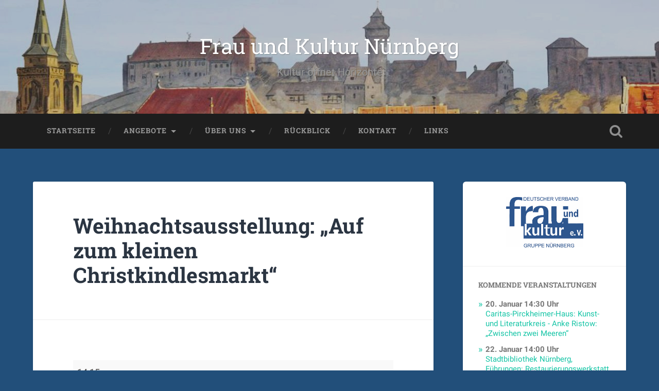

--- FILE ---
content_type: text/html; charset=UTF-8
request_url: https://www.frau-und-kultur-nuernberg.de/mc-events/weihnachtsausstellung-auf-zum-kleinen-christkindlesmarkt-2/?mc_id=30
body_size: 40716
content:
<!DOCTYPE html>
<html lang="de">
<head>
	<meta charset="UTF-8">
	<meta name="viewport" content="width=device-width, initial-scale=1.0" >
	<link rel="profile" href="http://gmpg.org/xfn/11" />
	<title>Weihnachtsausstellung: „Auf zum kleinen Christkindlesmarkt“ » 12. Dezember / Frau und Kultur Nürnberg</title>
<meta name='robots' content='max-image-preview:large' />
<link rel="alternate" type="application/rss+xml" title="Frau und Kultur Nürnberg &raquo; Feed" href="https://www.frau-und-kultur-nuernberg.de/feed/" />
<link rel="alternate" type="application/rss+xml" title="Frau und Kultur Nürnberg &raquo; Kommentar-Feed" href="https://www.frau-und-kultur-nuernberg.de/comments/feed/" />
<link rel="alternate" title="oEmbed (JSON)" type="application/json+oembed" href="https://www.frau-und-kultur-nuernberg.de/wp-json/oembed/1.0/embed?url=https%3A%2F%2Fwww.frau-und-kultur-nuernberg.de%2Fmc-events%2Fweihnachtsausstellung-auf-zum-kleinen-christkindlesmarkt-2%2F" />
<link rel="alternate" title="oEmbed (XML)" type="text/xml+oembed" href="https://www.frau-und-kultur-nuernberg.de/wp-json/oembed/1.0/embed?url=https%3A%2F%2Fwww.frau-und-kultur-nuernberg.de%2Fmc-events%2Fweihnachtsausstellung-auf-zum-kleinen-christkindlesmarkt-2%2F&#038;format=xml" />
<style id='wp-img-auto-sizes-contain-inline-css' type='text/css'>
img:is([sizes=auto i],[sizes^="auto," i]){contain-intrinsic-size:3000px 1500px}
/*# sourceURL=wp-img-auto-sizes-contain-inline-css */
</style>
<style id='wp-emoji-styles-inline-css' type='text/css'>

	img.wp-smiley, img.emoji {
		display: inline !important;
		border: none !important;
		box-shadow: none !important;
		height: 1em !important;
		width: 1em !important;
		margin: 0 0.07em !important;
		vertical-align: -0.1em !important;
		background: none !important;
		padding: 0 !important;
	}
/*# sourceURL=wp-emoji-styles-inline-css */
</style>
<style id='wp-block-library-inline-css' type='text/css'>
:root{--wp-block-synced-color:#7a00df;--wp-block-synced-color--rgb:122,0,223;--wp-bound-block-color:var(--wp-block-synced-color);--wp-editor-canvas-background:#ddd;--wp-admin-theme-color:#007cba;--wp-admin-theme-color--rgb:0,124,186;--wp-admin-theme-color-darker-10:#006ba1;--wp-admin-theme-color-darker-10--rgb:0,107,160.5;--wp-admin-theme-color-darker-20:#005a87;--wp-admin-theme-color-darker-20--rgb:0,90,135;--wp-admin-border-width-focus:2px}@media (min-resolution:192dpi){:root{--wp-admin-border-width-focus:1.5px}}.wp-element-button{cursor:pointer}:root .has-very-light-gray-background-color{background-color:#eee}:root .has-very-dark-gray-background-color{background-color:#313131}:root .has-very-light-gray-color{color:#eee}:root .has-very-dark-gray-color{color:#313131}:root .has-vivid-green-cyan-to-vivid-cyan-blue-gradient-background{background:linear-gradient(135deg,#00d084,#0693e3)}:root .has-purple-crush-gradient-background{background:linear-gradient(135deg,#34e2e4,#4721fb 50%,#ab1dfe)}:root .has-hazy-dawn-gradient-background{background:linear-gradient(135deg,#faaca8,#dad0ec)}:root .has-subdued-olive-gradient-background{background:linear-gradient(135deg,#fafae1,#67a671)}:root .has-atomic-cream-gradient-background{background:linear-gradient(135deg,#fdd79a,#004a59)}:root .has-nightshade-gradient-background{background:linear-gradient(135deg,#330968,#31cdcf)}:root .has-midnight-gradient-background{background:linear-gradient(135deg,#020381,#2874fc)}:root{--wp--preset--font-size--normal:16px;--wp--preset--font-size--huge:42px}.has-regular-font-size{font-size:1em}.has-larger-font-size{font-size:2.625em}.has-normal-font-size{font-size:var(--wp--preset--font-size--normal)}.has-huge-font-size{font-size:var(--wp--preset--font-size--huge)}.has-text-align-center{text-align:center}.has-text-align-left{text-align:left}.has-text-align-right{text-align:right}.has-fit-text{white-space:nowrap!important}#end-resizable-editor-section{display:none}.aligncenter{clear:both}.items-justified-left{justify-content:flex-start}.items-justified-center{justify-content:center}.items-justified-right{justify-content:flex-end}.items-justified-space-between{justify-content:space-between}.screen-reader-text{border:0;clip-path:inset(50%);height:1px;margin:-1px;overflow:hidden;padding:0;position:absolute;width:1px;word-wrap:normal!important}.screen-reader-text:focus{background-color:#ddd;clip-path:none;color:#444;display:block;font-size:1em;height:auto;left:5px;line-height:normal;padding:15px 23px 14px;text-decoration:none;top:5px;width:auto;z-index:100000}html :where(.has-border-color){border-style:solid}html :where([style*=border-top-color]){border-top-style:solid}html :where([style*=border-right-color]){border-right-style:solid}html :where([style*=border-bottom-color]){border-bottom-style:solid}html :where([style*=border-left-color]){border-left-style:solid}html :where([style*=border-width]){border-style:solid}html :where([style*=border-top-width]){border-top-style:solid}html :where([style*=border-right-width]){border-right-style:solid}html :where([style*=border-bottom-width]){border-bottom-style:solid}html :where([style*=border-left-width]){border-left-style:solid}html :where(img[class*=wp-image-]){height:auto;max-width:100%}:where(figure){margin:0 0 1em}html :where(.is-position-sticky){--wp-admin--admin-bar--position-offset:var(--wp-admin--admin-bar--height,0px)}@media screen and (max-width:600px){html :where(.is-position-sticky){--wp-admin--admin-bar--position-offset:0px}}

/*# sourceURL=wp-block-library-inline-css */
</style><style id='global-styles-inline-css' type='text/css'>
:root{--wp--preset--aspect-ratio--square: 1;--wp--preset--aspect-ratio--4-3: 4/3;--wp--preset--aspect-ratio--3-4: 3/4;--wp--preset--aspect-ratio--3-2: 3/2;--wp--preset--aspect-ratio--2-3: 2/3;--wp--preset--aspect-ratio--16-9: 16/9;--wp--preset--aspect-ratio--9-16: 9/16;--wp--preset--color--black: #000000;--wp--preset--color--cyan-bluish-gray: #abb8c3;--wp--preset--color--white: #ffffff;--wp--preset--color--pale-pink: #f78da7;--wp--preset--color--vivid-red: #cf2e2e;--wp--preset--color--luminous-vivid-orange: #ff6900;--wp--preset--color--luminous-vivid-amber: #fcb900;--wp--preset--color--light-green-cyan: #7bdcb5;--wp--preset--color--vivid-green-cyan: #00d084;--wp--preset--color--pale-cyan-blue: #8ed1fc;--wp--preset--color--vivid-cyan-blue: #0693e3;--wp--preset--color--vivid-purple: #9b51e0;--wp--preset--gradient--vivid-cyan-blue-to-vivid-purple: linear-gradient(135deg,rgb(6,147,227) 0%,rgb(155,81,224) 100%);--wp--preset--gradient--light-green-cyan-to-vivid-green-cyan: linear-gradient(135deg,rgb(122,220,180) 0%,rgb(0,208,130) 100%);--wp--preset--gradient--luminous-vivid-amber-to-luminous-vivid-orange: linear-gradient(135deg,rgb(252,185,0) 0%,rgb(255,105,0) 100%);--wp--preset--gradient--luminous-vivid-orange-to-vivid-red: linear-gradient(135deg,rgb(255,105,0) 0%,rgb(207,46,46) 100%);--wp--preset--gradient--very-light-gray-to-cyan-bluish-gray: linear-gradient(135deg,rgb(238,238,238) 0%,rgb(169,184,195) 100%);--wp--preset--gradient--cool-to-warm-spectrum: linear-gradient(135deg,rgb(74,234,220) 0%,rgb(151,120,209) 20%,rgb(207,42,186) 40%,rgb(238,44,130) 60%,rgb(251,105,98) 80%,rgb(254,248,76) 100%);--wp--preset--gradient--blush-light-purple: linear-gradient(135deg,rgb(255,206,236) 0%,rgb(152,150,240) 100%);--wp--preset--gradient--blush-bordeaux: linear-gradient(135deg,rgb(254,205,165) 0%,rgb(254,45,45) 50%,rgb(107,0,62) 100%);--wp--preset--gradient--luminous-dusk: linear-gradient(135deg,rgb(255,203,112) 0%,rgb(199,81,192) 50%,rgb(65,88,208) 100%);--wp--preset--gradient--pale-ocean: linear-gradient(135deg,rgb(255,245,203) 0%,rgb(182,227,212) 50%,rgb(51,167,181) 100%);--wp--preset--gradient--electric-grass: linear-gradient(135deg,rgb(202,248,128) 0%,rgb(113,206,126) 100%);--wp--preset--gradient--midnight: linear-gradient(135deg,rgb(2,3,129) 0%,rgb(40,116,252) 100%);--wp--preset--font-size--small: 13px;--wp--preset--font-size--medium: 20px;--wp--preset--font-size--large: 36px;--wp--preset--font-size--x-large: 42px;--wp--preset--spacing--20: 0.44rem;--wp--preset--spacing--30: 0.67rem;--wp--preset--spacing--40: 1rem;--wp--preset--spacing--50: 1.5rem;--wp--preset--spacing--60: 2.25rem;--wp--preset--spacing--70: 3.38rem;--wp--preset--spacing--80: 5.06rem;--wp--preset--shadow--natural: 6px 6px 9px rgba(0, 0, 0, 0.2);--wp--preset--shadow--deep: 12px 12px 50px rgba(0, 0, 0, 0.4);--wp--preset--shadow--sharp: 6px 6px 0px rgba(0, 0, 0, 0.2);--wp--preset--shadow--outlined: 6px 6px 0px -3px rgb(255, 255, 255), 6px 6px rgb(0, 0, 0);--wp--preset--shadow--crisp: 6px 6px 0px rgb(0, 0, 0);}:where(.is-layout-flex){gap: 0.5em;}:where(.is-layout-grid){gap: 0.5em;}body .is-layout-flex{display: flex;}.is-layout-flex{flex-wrap: wrap;align-items: center;}.is-layout-flex > :is(*, div){margin: 0;}body .is-layout-grid{display: grid;}.is-layout-grid > :is(*, div){margin: 0;}:where(.wp-block-columns.is-layout-flex){gap: 2em;}:where(.wp-block-columns.is-layout-grid){gap: 2em;}:where(.wp-block-post-template.is-layout-flex){gap: 1.25em;}:where(.wp-block-post-template.is-layout-grid){gap: 1.25em;}.has-black-color{color: var(--wp--preset--color--black) !important;}.has-cyan-bluish-gray-color{color: var(--wp--preset--color--cyan-bluish-gray) !important;}.has-white-color{color: var(--wp--preset--color--white) !important;}.has-pale-pink-color{color: var(--wp--preset--color--pale-pink) !important;}.has-vivid-red-color{color: var(--wp--preset--color--vivid-red) !important;}.has-luminous-vivid-orange-color{color: var(--wp--preset--color--luminous-vivid-orange) !important;}.has-luminous-vivid-amber-color{color: var(--wp--preset--color--luminous-vivid-amber) !important;}.has-light-green-cyan-color{color: var(--wp--preset--color--light-green-cyan) !important;}.has-vivid-green-cyan-color{color: var(--wp--preset--color--vivid-green-cyan) !important;}.has-pale-cyan-blue-color{color: var(--wp--preset--color--pale-cyan-blue) !important;}.has-vivid-cyan-blue-color{color: var(--wp--preset--color--vivid-cyan-blue) !important;}.has-vivid-purple-color{color: var(--wp--preset--color--vivid-purple) !important;}.has-black-background-color{background-color: var(--wp--preset--color--black) !important;}.has-cyan-bluish-gray-background-color{background-color: var(--wp--preset--color--cyan-bluish-gray) !important;}.has-white-background-color{background-color: var(--wp--preset--color--white) !important;}.has-pale-pink-background-color{background-color: var(--wp--preset--color--pale-pink) !important;}.has-vivid-red-background-color{background-color: var(--wp--preset--color--vivid-red) !important;}.has-luminous-vivid-orange-background-color{background-color: var(--wp--preset--color--luminous-vivid-orange) !important;}.has-luminous-vivid-amber-background-color{background-color: var(--wp--preset--color--luminous-vivid-amber) !important;}.has-light-green-cyan-background-color{background-color: var(--wp--preset--color--light-green-cyan) !important;}.has-vivid-green-cyan-background-color{background-color: var(--wp--preset--color--vivid-green-cyan) !important;}.has-pale-cyan-blue-background-color{background-color: var(--wp--preset--color--pale-cyan-blue) !important;}.has-vivid-cyan-blue-background-color{background-color: var(--wp--preset--color--vivid-cyan-blue) !important;}.has-vivid-purple-background-color{background-color: var(--wp--preset--color--vivid-purple) !important;}.has-black-border-color{border-color: var(--wp--preset--color--black) !important;}.has-cyan-bluish-gray-border-color{border-color: var(--wp--preset--color--cyan-bluish-gray) !important;}.has-white-border-color{border-color: var(--wp--preset--color--white) !important;}.has-pale-pink-border-color{border-color: var(--wp--preset--color--pale-pink) !important;}.has-vivid-red-border-color{border-color: var(--wp--preset--color--vivid-red) !important;}.has-luminous-vivid-orange-border-color{border-color: var(--wp--preset--color--luminous-vivid-orange) !important;}.has-luminous-vivid-amber-border-color{border-color: var(--wp--preset--color--luminous-vivid-amber) !important;}.has-light-green-cyan-border-color{border-color: var(--wp--preset--color--light-green-cyan) !important;}.has-vivid-green-cyan-border-color{border-color: var(--wp--preset--color--vivid-green-cyan) !important;}.has-pale-cyan-blue-border-color{border-color: var(--wp--preset--color--pale-cyan-blue) !important;}.has-vivid-cyan-blue-border-color{border-color: var(--wp--preset--color--vivid-cyan-blue) !important;}.has-vivid-purple-border-color{border-color: var(--wp--preset--color--vivid-purple) !important;}.has-vivid-cyan-blue-to-vivid-purple-gradient-background{background: var(--wp--preset--gradient--vivid-cyan-blue-to-vivid-purple) !important;}.has-light-green-cyan-to-vivid-green-cyan-gradient-background{background: var(--wp--preset--gradient--light-green-cyan-to-vivid-green-cyan) !important;}.has-luminous-vivid-amber-to-luminous-vivid-orange-gradient-background{background: var(--wp--preset--gradient--luminous-vivid-amber-to-luminous-vivid-orange) !important;}.has-luminous-vivid-orange-to-vivid-red-gradient-background{background: var(--wp--preset--gradient--luminous-vivid-orange-to-vivid-red) !important;}.has-very-light-gray-to-cyan-bluish-gray-gradient-background{background: var(--wp--preset--gradient--very-light-gray-to-cyan-bluish-gray) !important;}.has-cool-to-warm-spectrum-gradient-background{background: var(--wp--preset--gradient--cool-to-warm-spectrum) !important;}.has-blush-light-purple-gradient-background{background: var(--wp--preset--gradient--blush-light-purple) !important;}.has-blush-bordeaux-gradient-background{background: var(--wp--preset--gradient--blush-bordeaux) !important;}.has-luminous-dusk-gradient-background{background: var(--wp--preset--gradient--luminous-dusk) !important;}.has-pale-ocean-gradient-background{background: var(--wp--preset--gradient--pale-ocean) !important;}.has-electric-grass-gradient-background{background: var(--wp--preset--gradient--electric-grass) !important;}.has-midnight-gradient-background{background: var(--wp--preset--gradient--midnight) !important;}.has-small-font-size{font-size: var(--wp--preset--font-size--small) !important;}.has-medium-font-size{font-size: var(--wp--preset--font-size--medium) !important;}.has-large-font-size{font-size: var(--wp--preset--font-size--large) !important;}.has-x-large-font-size{font-size: var(--wp--preset--font-size--x-large) !important;}
/*# sourceURL=global-styles-inline-css */
</style>

<style id='classic-theme-styles-inline-css' type='text/css'>
/*! This file is auto-generated */
.wp-block-button__link{color:#fff;background-color:#32373c;border-radius:9999px;box-shadow:none;text-decoration:none;padding:calc(.667em + 2px) calc(1.333em + 2px);font-size:1.125em}.wp-block-file__button{background:#32373c;color:#fff;text-decoration:none}
/*# sourceURL=/wp-includes/css/classic-themes.min.css */
</style>
<link rel='stylesheet' id='baskerville-2-style-css' href='https://www.frau-und-kultur-nuernberg.de/wp-content/themes/baskerville-2-wpcom/style.css?ver=6.9' type='text/css' media='all' />
<link rel='stylesheet' id='baskerville-2-fonts-css' href='//www.frau-und-kultur-nuernberg.de/wp-content/uploads/sgf-css/font-21ac1cb0441ca3932c961035f211e6c8.css' type='text/css' media='all' />
<link rel='stylesheet' id='fontawesome-css' href='https://www.frau-und-kultur-nuernberg.de/wp-content/themes/baskerville-2-wpcom/fontawesome/font-awesome.css?ver=4.3.0' type='text/css' media='all' />
<link rel='stylesheet' id='dashicons-css' href='https://www.frau-und-kultur-nuernberg.de/wp-includes/css/dashicons.min.css?ver=6.9' type='text/css' media='all' />
<link rel='stylesheet' id='my-calendar-lists-css' href='https://www.frau-und-kultur-nuernberg.de/wp-content/plugins/my-calendar/css/list-presets.css?ver=3.6.17' type='text/css' media='all' />
<link rel='stylesheet' id='my-calendar-reset-css' href='https://www.frau-und-kultur-nuernberg.de/wp-content/plugins/my-calendar/css/reset.css?ver=3.6.17' type='text/css' media='all' />
<link rel='stylesheet' id='my-calendar-style-css' href='https://www.frau-und-kultur-nuernberg.de/wp-content/plugins/my-calendar/styles/twentytwentytwo.css?ver=3.6.17-twentytwentytwo-css' type='text/css' media='all' />
<style id='my-calendar-style-inline-css' type='text/css'>

/* Styles by My Calendar - Joe Dolson https://www.joedolson.com/ */

.mc-main, .mc-event, .my-calendar-modal, .my-calendar-modal-overlay, .mc-event-list {--primary-dark: #313233; --primary-light: #fff; --secondary-light: #fff; --secondary-dark: #000; --highlight-dark: #666; --highlight-light: #efefef; --close-button: #b32d2e; --search-highlight-bg: #f5e6ab; --navbar-background: transparent; --nav-button-bg: #fff; --nav-button-color: #313233; --nav-button-border: #313233; --nav-input-border: #313233; --nav-input-background: #fff; --nav-input-color: #313233; --grid-cell-border: #0000001f; --grid-header-border: #313233; --grid-header-color: #313233; --grid-weekend-color: #313233; --grid-header-bg: transparent; --grid-weekend-bg: transparent; --grid-cell-background: transparent; --current-day-border: #313233; --current-day-color: #313233; --current-day-bg: transparent; --date-has-events-bg: #313233; --date-has-events-color: #f6f7f7; --calendar-heading: clamp( 1.125rem, 24px, 2.5rem ); --event-title: clamp( 1.25rem, 24px, 2.5rem ); --grid-date: 16px; --grid-date-heading: clamp( .75rem, 16px, 1.5rem ); --modal-title: 1.5rem; --navigation-controls: clamp( .75rem, 16px, 1.5rem ); --card-heading: 1.125rem; --list-date: 1.25rem; --author-card: clamp( .75rem, 14px, 1.5rem); --single-event-title: clamp( 1.25rem, 24px, 2.5rem ); --mini-time-text: clamp( .75rem, 14px 1.25rem ); --list-event-date: 1.25rem; --list-event-title: 1.2rem; --grid-max-width: 1260px; --list-preset-border-color: #000000; --list-preset-stripe-background: rgba( 0,0,0,.04 ); --list-preset-date-badge-background: #000; --list-preset-date-badge-color: #fff; --list-preset-background: transparent; }
/*# sourceURL=my-calendar-style-inline-css */
</style>
<script type="text/javascript" src="https://www.frau-und-kultur-nuernberg.de/wp-includes/js/jquery/jquery.min.js?ver=3.7.1" id="jquery-core-js"></script>
<script type="text/javascript" src="https://www.frau-und-kultur-nuernberg.de/wp-includes/js/jquery/jquery-migrate.min.js?ver=3.4.1" id="jquery-migrate-js"></script>
<link rel="https://api.w.org/" href="https://www.frau-und-kultur-nuernberg.de/wp-json/" /><link rel="EditURI" type="application/rsd+xml" title="RSD" href="https://www.frau-und-kultur-nuernberg.de/xmlrpc.php?rsd" />
<meta name="generator" content="WordPress 6.9" />
<link rel='shortlink' href='https://www.frau-und-kultur-nuernberg.de/?p=723' />

<script type="application/ld+json">
[{"@context":"https://schema.org","@type":"Event","name":"Weihnachtsausstellung: \u201eAuf zum kleinen Christkindlesmarkt\u201c","description":"Bitte beachten! Es finden zwei F\u00fchrungen statt, eine um 14:15 Uhr und die andere um 15:00 Uhr. Anmeldung im Hotel bei Frau Pf\u00e4fflin Kostenbeitrag 3,00 \u20ac","image":"https://www.frau-und-kultur-nuernberg.de/wp-content/uploads/2020/08/cropped-Logo_tab.jpg","url":"https://www.frau-und-kultur-nuernberg.de/mc-events/weihnachtsausstellung-auf-zum-kleinen-christkindlesmarkt-2/","startDate":"2019-12-12T14:15:00+01:00","endDate":"2019-12-12T15:15:00+01:00","duration":"PT1H","eventAttendanceMode":"https://schema.org/OnlineEventAttendanceMode","location":{"@type":"VirtualLocation","url":"https://www.frau-und-kultur-nuernberg.de/mc-events/weihnachtsausstellung-auf-zum-kleinen-christkindlesmarkt-2/"}}]
</script>
	<style type="text/css" id="baskerville-header-css">
			.site-title a {
			color: #ffffff;
		}
		</style>
	<style type="text/css" id="custom-background-css">
body.custom-background { background-color: #224f7a; }
</style>
	<link rel='canonical' href='https://www.frau-und-kultur-nuernberg.de/mc-events/weihnachtsausstellung-auf-zum-kleinen-christkindlesmarkt-2/?mc_id=30' />
<link rel="icon" href="https://www.frau-und-kultur-nuernberg.de/wp-content/uploads/2020/08/cropped-Logo_tab-32x32.jpg" sizes="32x32" />
<link rel="icon" href="https://www.frau-und-kultur-nuernberg.de/wp-content/uploads/2020/08/cropped-Logo_tab-192x192.jpg" sizes="192x192" />
<link rel="apple-touch-icon" href="https://www.frau-und-kultur-nuernberg.de/wp-content/uploads/2020/08/cropped-Logo_tab-180x180.jpg" />
<meta name="msapplication-TileImage" content="https://www.frau-und-kultur-nuernberg.de/wp-content/uploads/2020/08/cropped-Logo_tab-270x270.jpg" />
</head>

<body class="wp-singular mc-events-template-default single single-mc-events postid-723 custom-background wp-theme-baskerville-2-wpcom single-mc-mc_body_30 single-body-event single-mc_general single-mc_no-location single-past-event single-mc_primary_general single-nonrecurring single-mc single-mc-start-14-15 single-mc-group-28 single-mc-event-29 single-mc-event single-mc_rel_general group-blog no-featured-image">

	<a class="screen-reader-text skip-link" href="#content">Skip to content</a>

	<header class="header section small-padding bg-dark bg-image" style="background-image: url(https://www.frau-und-kultur-nuernberg.de/wp-content/uploads/2019/03/cropped-Banner300-1.jpg);" role="banner">

		<a href="https://www.frau-und-kultur-nuernberg.de/" rel="home">
			<div class="cover"></div>
		</a>

		<a href="#search-container" class="screen-reader-text search-toggle">Search</a>
		<div class="header-search-block bg-graphite hidden" id="search-container">
			<form role="search" method="get" class="search-form" action="https://www.frau-und-kultur-nuernberg.de/">
				<label>
					<span class="screen-reader-text">Suche nach:</span>
					<input type="search" class="search-field" placeholder="Suchen …" value="" name="s" />
				</label>
				<input type="submit" class="search-submit" value="Suchen" />
			</form>		</div> <!-- /header-search-block -->

		<div class="header-inner section-inner">

			
							<p class="site-title"><a href="https://www.frau-und-kultur-nuernberg.de/" rel="home">Frau und Kultur Nürnberg</a></p>
							<p class="site-description">Kultur öffnet Horizonte</p>
			
			
		</div> <!-- /header-inner -->
	</header> <!-- /header -->

	<div class="navigation section no-padding bg-dark">
		<nav id="site-navigation" class="navigation-inner section-inner clear" role="navigation">
			<button class="nav-toggle fleft" aria-controls="primary-menu" aria-expanded="false">Menu</button>
			<div class="main-navigation">
				<ul id="primary-menu" class="menu"><li id="menu-item-13" class="menu-item menu-item-type-post_type menu-item-object-page menu-item-home menu-item-13"><a href="https://www.frau-und-kultur-nuernberg.de/">Startseite</a></li>
<li id="menu-item-359" class="menu-item menu-item-type-post_type menu-item-object-page menu-item-has-children menu-item-359"><a href="https://www.frau-und-kultur-nuernberg.de/aktivitaeten/">Angebote</a>
<ul class="sub-menu">
	<li id="menu-item-297" class="menu-item menu-item-type-post_type menu-item-object-page menu-item-297"><a href="https://www.frau-und-kultur-nuernberg.de/veranstaltungen/">Veranstaltungen</a></li>
	<li id="menu-item-277" class="menu-item menu-item-type-post_type menu-item-object-page menu-item-277"><a href="https://www.frau-und-kultur-nuernberg.de/studienfahrten/">Studienfahrten</a></li>
	<li id="menu-item-178" class="menu-item menu-item-type-post_type menu-item-object-page menu-item-178"><a href="https://www.frau-und-kultur-nuernberg.de/literaturkreis/">Kunst- und Literaturkreis</a></li>
</ul>
</li>
<li id="menu-item-244" class="menu-item menu-item-type-post_type menu-item-object-page menu-item-has-children menu-item-244"><a href="https://www.frau-und-kultur-nuernberg.de/ueber-uns/">Über uns</a>
<ul class="sub-menu">
	<li id="menu-item-179" class="menu-item menu-item-type-post_type menu-item-object-page menu-item-179"><a href="https://www.frau-und-kultur-nuernberg.de/historie/">Historie</a></li>
	<li id="menu-item-245" class="menu-item menu-item-type-post_type menu-item-object-page menu-item-245"><a href="https://www.frau-und-kultur-nuernberg.de/vorstand/">Vorstand</a></li>
</ul>
</li>
<li id="menu-item-180" class="menu-item menu-item-type-custom menu-item-object-custom menu-item-180"><a href="https://www.frau-und-kultur-nuernberg.de/category/allgemein/">Rückblick</a></li>
<li id="menu-item-14" class="menu-item menu-item-type-post_type menu-item-object-page menu-item-14"><a href="https://www.frau-und-kultur-nuernberg.de/kontakt/">Kontakt</a></li>
<li id="menu-item-354" class="menu-item menu-item-type-post_type menu-item-object-page menu-item-354"><a href="https://www.frau-und-kultur-nuernberg.de/links/">Links</a></li>
</ul>			</div>

			<a class="search-toggle search-icon fright" href="#">Open Search</a>
		</nav> <!-- /navigation-inner -->
	</div> <!-- /navigation -->

<div class="wrapper section medium-padding">
	<main class="section-inner clear" role="main">

				<div class="content clear fleft" id="content">

			

	<article id="post-723" class="post-723 mc-events type-mc-events status-publish hentry mc-event-category-general clear">

		<header class="post-header"><h1 class="post-title entry-title"><a href="https://www.frau-und-kultur-nuernberg.de/mc-events/weihnachtsausstellung-auf-zum-kleinen-christkindlesmarkt-2/" rel="bookmark"> Weihnachtsausstellung: „Auf zum kleinen Christkindlesmarkt“</a></h1></header>			<div class="post-content clear">
				<article id='mc_single_12_30-single-30' class='mc-mc_single_30 single-event mc_general mc_no-location past-event mc_primary_general nonrecurring mc mc-start-14-15 mc-group-28 mc-event-29 mc-event mc_rel_general'><header>	<span class="summary screen-reader-text">Weihnachtsausstellung: „Auf zum kleinen Christkindlesmarkt“</span></header><div id='mc_single_12_30-single-details-30' class='details no-image' >

	
	<div class='time-block'>
		<span class='mc-icon' aria-hidden='true'></span>
		<p><span class="time-wrapper"><span class='event-time dtstart'><time class='value-title' datetime='2019-12-12T14:15:00+01:00' title='2019-12-12T14:15:00+01:00'>14:15</time></span>  </span><br /><span class="date-wrapper"><span class='mc-start-date dtstart' title='2019-12-12T14:15:00+01:00' content='2019-12-12T14:15:00+01:00'>12. Dezember</span>  </span></p>
	</div>
		<div class='longdesc description'><p>Bitte beachten!<br />
Es finden zwei Führungen statt, eine um 14:15 Uhr und die andere um 15:00 Uhr.<br />
Anmeldung im Hotel bei Frau Pfäfflin<br />
Kostenbeitrag 3,00 €</p>
</div>
		<p class='view-full'><a href='https://www.frau-und-kultur-nuernberg.de/my-calendar/'>View full calendar</a></p></div><!--end .details--></article>			</div><!--/.post-content-->
		
			<footer class="post-meta-container clear">
				
<div class="entry-author">
	<div class="author-avatar">
		<img alt='' src='https://secure.gravatar.com/avatar/88351e636ea1860571c35b54430d916fb66875a433a0f89700920d6c82e3e73f?s=80&#038;d=mm&#038;r=g' srcset='https://secure.gravatar.com/avatar/88351e636ea1860571c35b54430d916fb66875a433a0f89700920d6c82e3e73f?s=160&#038;d=mm&#038;r=g 2x' class='avatar avatar-80 photo' height='80' width='80' decoding='async'/>	</div><!-- .author-avatar -->

	<div class="author-heading">
		<h2 class="author-title">Published by <span class="author-name">wpadmin</span></h2>
	</div><!-- .author-heading -->

	<p class="author-bio">
				<a class="author-link" href="https://www.frau-und-kultur-nuernberg.de/author/wpadmin/" rel="author">
			View all posts by wpadmin		</a>
	</p><!-- .author-bio -->
</div><!-- .entry-auhtor -->

				<div class="post-meta clear">
					
	<time class="post-date updated" datetime="2019-12-06">
		<i class="fa fa-clock-o"></i>
		6. Dezember 2019	</time>

	
	
					
	<nav class="navigation post-navigation" aria-label="Beiträge">
		<h2 class="screen-reader-text">Beitragsnavigation</h2>
		<div class="nav-links"><div class="nav-previous"><a href="https://www.frau-und-kultur-nuernberg.de/mc-events/adventsfeier/?mc_id=29" rel="next" class="mc-adjacent">Adventsfeier <span class="mc-event-date">5. Dezember</span></a></div><div class="nav-next"><a href="https://www.frau-und-kultur-nuernberg.de/mc-events/vortrag-von-hannelore-liedel-die-pegnitz-vom-ursprung-zur-muendung/?mc_id=31" rel="next" class="mc-adjacent">Vortrag von Hannelore Liedel: „Die Pegnitz – vom Ursprung zur Mündung“ <span class="mc-event-date">9. Januar</span></a></div></div>
	</nav>									</div>
			</footer> <!-- /post-meta-container -->
			


	<p class="nocomments">Comments are closed.</p>



	</article> <!-- /post -->


		</div> <!-- /content -->

		

	<aside class="sidebar fright" role="complementary">
		<div id="custom_html-4" class="widget_text widget widget_custom_html"><div class="widget_text widget-content clear"><div class="textwidget custom-html-widget"><a href="https://frau-und-kultur-nuernberg.de"><p align="center"><img src="https://frau-und-kultur-nuernberg.de/wp-content/uploads/2019/03/Logo_neu.jpg" width="150"></p></a></div></div></div><div id="my_calendar_upcoming_widget-5" class="widget widget_my_calendar_upcoming_widget"><div class="widget-content clear"><h3 class="widget-title">Kommende Veranstaltungen</h3><div class='mc-event-list-container'><ul id='upcoming-events-62fe023b8c92b8542a433be56ef40124' class='mc-event-list upcoming-events list-events'>
<li class="mc-mc_upcoming_225 upcoming-event mc_advent mc_no-location future-event mc_primary_advent nonrecurring mc mc-start-14-30 ungrouped mc-event-212 mc-events mc_rel_advent"><strong><span class='mc_db'>20. Januar</span> 14:30  Uhr<br></strong> <a href='https://www.frau-und-kultur-nuernberg.de/mc-events/caritas-pirckheimer-haus-kunst-und-literaturkreis-anke-ristow-zwischen-zwei-meeren/'><span class='mc-icon' aria-hidden='true'></span>Caritas-Pirckheimer-Haus: Kunst- und Literaturkreis - Anke Ristow: „Zwischen zwei Meeren“</a></li>

<li class="mc-mc_upcoming_226 upcoming-event mc_advent mc_no-location future-event mc_primary_advent nonrecurring mc mc-start-14-00 ungrouped mc-event-213 mc-events mc_rel_advent"><strong><span class='mc_db'>22. Januar</span> 14:00  Uhr<br></strong> <a href='https://www.frau-und-kultur-nuernberg.de/mc-events/stadtbibliothek-nuernberg-fuehrungen-restaurierungswerkstatt-und-sonderausstellung-fastnacht-in-der-reichsstadt-nuernberg-im-spiegel-von-einzelblattgrafiken/'><span class='mc-icon' aria-hidden='true'></span>Stadtbibliothek Nürnberg, Führungen: Restaurierungswerkstatt und Sonderausstellung „Fastnacht in der Reichsstadt Nürnberg im Spiegel von Einzelblattgrafiken“</a></li>

<li class="mc-mc_upcoming_227 upcoming-event mc_advent mc_no-location future-event mc_primary_advent nonrecurring mc mc-start-14-30 ungrouped mc-event-214 mc-events mc_rel_advent"><strong><span class='mc_db'>5. Februar</span> 14:30  Uhr<br></strong> <a href='https://www.frau-und-kultur-nuernberg.de/mc-events/hotel-loews-merkur-vortrag-katja-buoampong-brummer-die-insel-reichenau/'><span class='mc-icon' aria-hidden='true'></span>Hotel Loew’s Merkur, Vortrag: Katja Buoampong-Brummer: „Die Insel Reichenau“</a></li>
</ul></div></div></div>
		<div id="recent-posts-2" class="widget widget_recent_entries"><div class="widget-content clear">
		<h3 class="widget-title">Rückblick</h3>
		<ul>
											<li>
					<a href="https://www.frau-und-kultur-nuernberg.de/rueckblick-auf-einige-veranstaltungen-des-jahres-2024/">Rückblick auf einige Veranstaltungen des Jahres 2024</a>
									</li>
											<li>
					<a href="https://www.frau-und-kultur-nuernberg.de/rueckblick-auf-einige-veranstaltungen-des-jahres-2023/">Rückblick auf einige Veranstaltungen des Jahres 2023</a>
									</li>
											<li>
					<a href="https://www.frau-und-kultur-nuernberg.de/thomas-mann-und-die-musik/">Thomas Mann und die Musik</a>
									</li>
					</ul>

		</div></div>	</aside><!-- /sidebar -->


	</main> <!-- /section-inner -->
</div> <!-- /wrapper -->


	<div class="footer bg-graphite" id="footer">
		<div class="section-inner row clear" role="complementary">

			
				<div class="column column-1 one-third medium-padding">
					<div class="widgets">
						<div id="pages-3" class="widget widget_pages"><div class="widget-content clear"><h3 class="widget-title">Seiten</h3>
			<ul>
				<li class="page_item page-item-185"><a href="https://www.frau-und-kultur-nuernberg.de/datenschutz/">Datenschutz</a></li>
<li class="page_item page-item-8"><a href="https://www.frau-und-kultur-nuernberg.de/impressum/">Impressum</a></li>
<li class="page_item page-item-4"><a href="https://www.frau-und-kultur-nuernberg.de/kontakt/">Kontakt</a></li>
<li class="page_item page-item-59"><a href="https://www.frau-und-kultur-nuernberg.de/veranstaltungsort/">Veranstaltungsorte</a></li>
			</ul>

			</div></div>					</div>
				</div>

			 <!-- /sidebar-2 -->

			
				<div class="column column-2 one-third medium-padding">
					<div class="widgets">
						<div id="text-3" class="widget widget_text"><div class="widget-content clear">			<div class="textwidget"></div>
		</div></div>					</div> <!-- /widgets -->
				</div>

			 <!-- /sidebar-3 -->

			
				<div class="column column-3 one-third medium-padding">
					<div class="widgets">
						<div id="text-4" class="widget widget_text"><div class="widget-content clear">			<div class="textwidget"><p>© Frau und Kultur e.V. Gruppe Nürnberg</p>
</div>
		</div></div>					</div> <!-- /widgets -->
				</div>

			 <!-- /sidebar-4 -->

		</div> <!-- /section-inner -->
	</div> <!-- /footer -->


	<div class="credits section bg-dark small-padding">
		<div class="credits-inner section-inner clear">

			<p class="credits-left fleft">
				<a href="http://wordpress.org/">Proudly powered by WordPress</a>
				<span class="sep"> | </span>
				Theme: Baskerville 2 by <a href="http://www.andersnoren.se/teman/baskerville-wordpress-theme/" rel="designer">Anders Noren</a>.			</p>

			<p class="credits-right fright">
				<a class="tothetop" title="To the top" href="#">Up &uarr;</a>
			</p>
		</div> <!-- /credits-inner -->
	</div> <!-- /credits -->

<script type="speculationrules">
{"prefetch":[{"source":"document","where":{"and":[{"href_matches":"/*"},{"not":{"href_matches":["/wp-*.php","/wp-admin/*","/wp-content/uploads/*","/wp-content/*","/wp-content/plugins/*","/wp-content/themes/baskerville-2-wpcom/*","/*\\?(.+)"]}},{"not":{"selector_matches":"a[rel~=\"nofollow\"]"}},{"not":{"selector_matches":".no-prefetch, .no-prefetch a"}}]},"eagerness":"conservative"}]}
</script>
<script type="text/javascript" src="https://www.frau-und-kultur-nuernberg.de/wp-content/themes/baskerville-2-wpcom/js/skip-link-focus-fix.js?ver=20151215" id="baskerville-2-skip-link-focus-fix-js"></script>
<script type="text/javascript" src="https://www.frau-und-kultur-nuernberg.de/wp-content/themes/baskerville-2-wpcom/js/flexslider.js?ver=6.9" id="baskerville-2-flexslider-js"></script>
<script type="text/javascript" src="https://www.frau-und-kultur-nuernberg.de/wp-includes/js/imagesloaded.min.js?ver=5.0.0" id="imagesloaded-js"></script>
<script type="text/javascript" src="https://www.frau-und-kultur-nuernberg.de/wp-includes/js/masonry.min.js?ver=4.2.2" id="masonry-js"></script>
<script type="text/javascript" src="https://www.frau-und-kultur-nuernberg.de/wp-content/themes/baskerville-2-wpcom/js/global.js?ver=6.9" id="baskerville-2-global-js"></script>
<script type="text/javascript" src="https://www.frau-und-kultur-nuernberg.de/wp-includes/js/dist/dom-ready.min.js?ver=f77871ff7694fffea381" id="wp-dom-ready-js"></script>
<script type="text/javascript" src="https://www.frau-und-kultur-nuernberg.de/wp-includes/js/dist/hooks.min.js?ver=dd5603f07f9220ed27f1" id="wp-hooks-js"></script>
<script type="text/javascript" src="https://www.frau-und-kultur-nuernberg.de/wp-includes/js/dist/i18n.min.js?ver=c26c3dc7bed366793375" id="wp-i18n-js"></script>
<script type="text/javascript" id="wp-i18n-js-after">
/* <![CDATA[ */
wp.i18n.setLocaleData( { 'text direction\u0004ltr': [ 'ltr' ] } );
//# sourceURL=wp-i18n-js-after
/* ]]> */
</script>
<script type="text/javascript" id="wp-a11y-js-translations">
/* <![CDATA[ */
( function( domain, translations ) {
	var localeData = translations.locale_data[ domain ] || translations.locale_data.messages;
	localeData[""].domain = domain;
	wp.i18n.setLocaleData( localeData, domain );
} )( "default", {"translation-revision-date":"2026-01-15 01:08:34+0000","generator":"GlotPress\/4.0.3","domain":"messages","locale_data":{"messages":{"":{"domain":"messages","plural-forms":"nplurals=2; plural=n != 1;","lang":"de"},"Notifications":["Benachrichtigungen"]}},"comment":{"reference":"wp-includes\/js\/dist\/a11y.js"}} );
//# sourceURL=wp-a11y-js-translations
/* ]]> */
</script>
<script type="text/javascript" src="https://www.frau-und-kultur-nuernberg.de/wp-includes/js/dist/a11y.min.js?ver=cb460b4676c94bd228ed" id="wp-a11y-js"></script>
<script type="text/javascript" id="mc.mcjs-js-extra">
/* <![CDATA[ */
var my_calendar = {"grid":"true","list":"true","mini":"true","ajax":"true","links":"false","newWindow":"Neuer Tab","subscribe":"Abonnieren","export":"Export","action":"mcjs_action","security":"35b280a100","ajaxurl":"https://www.frau-und-kultur-nuernberg.de/wp-admin/admin-ajax.php"};
//# sourceURL=mc.mcjs-js-extra
/* ]]> */
</script>
<script type="text/javascript" src="https://www.frau-und-kultur-nuernberg.de/wp-content/plugins/my-calendar/js/mcjs.min.js?ver=3.6.17" id="mc.mcjs-js"></script>
<script id="wp-emoji-settings" type="application/json">
{"baseUrl":"https://s.w.org/images/core/emoji/17.0.2/72x72/","ext":".png","svgUrl":"https://s.w.org/images/core/emoji/17.0.2/svg/","svgExt":".svg","source":{"concatemoji":"https://www.frau-und-kultur-nuernberg.de/wp-includes/js/wp-emoji-release.min.js?ver=6.9"}}
</script>
<script type="module">
/* <![CDATA[ */
/*! This file is auto-generated */
const a=JSON.parse(document.getElementById("wp-emoji-settings").textContent),o=(window._wpemojiSettings=a,"wpEmojiSettingsSupports"),s=["flag","emoji"];function i(e){try{var t={supportTests:e,timestamp:(new Date).valueOf()};sessionStorage.setItem(o,JSON.stringify(t))}catch(e){}}function c(e,t,n){e.clearRect(0,0,e.canvas.width,e.canvas.height),e.fillText(t,0,0);t=new Uint32Array(e.getImageData(0,0,e.canvas.width,e.canvas.height).data);e.clearRect(0,0,e.canvas.width,e.canvas.height),e.fillText(n,0,0);const a=new Uint32Array(e.getImageData(0,0,e.canvas.width,e.canvas.height).data);return t.every((e,t)=>e===a[t])}function p(e,t){e.clearRect(0,0,e.canvas.width,e.canvas.height),e.fillText(t,0,0);var n=e.getImageData(16,16,1,1);for(let e=0;e<n.data.length;e++)if(0!==n.data[e])return!1;return!0}function u(e,t,n,a){switch(t){case"flag":return n(e,"\ud83c\udff3\ufe0f\u200d\u26a7\ufe0f","\ud83c\udff3\ufe0f\u200b\u26a7\ufe0f")?!1:!n(e,"\ud83c\udde8\ud83c\uddf6","\ud83c\udde8\u200b\ud83c\uddf6")&&!n(e,"\ud83c\udff4\udb40\udc67\udb40\udc62\udb40\udc65\udb40\udc6e\udb40\udc67\udb40\udc7f","\ud83c\udff4\u200b\udb40\udc67\u200b\udb40\udc62\u200b\udb40\udc65\u200b\udb40\udc6e\u200b\udb40\udc67\u200b\udb40\udc7f");case"emoji":return!a(e,"\ud83e\u1fac8")}return!1}function f(e,t,n,a){let r;const o=(r="undefined"!=typeof WorkerGlobalScope&&self instanceof WorkerGlobalScope?new OffscreenCanvas(300,150):document.createElement("canvas")).getContext("2d",{willReadFrequently:!0}),s=(o.textBaseline="top",o.font="600 32px Arial",{});return e.forEach(e=>{s[e]=t(o,e,n,a)}),s}function r(e){var t=document.createElement("script");t.src=e,t.defer=!0,document.head.appendChild(t)}a.supports={everything:!0,everythingExceptFlag:!0},new Promise(t=>{let n=function(){try{var e=JSON.parse(sessionStorage.getItem(o));if("object"==typeof e&&"number"==typeof e.timestamp&&(new Date).valueOf()<e.timestamp+604800&&"object"==typeof e.supportTests)return e.supportTests}catch(e){}return null}();if(!n){if("undefined"!=typeof Worker&&"undefined"!=typeof OffscreenCanvas&&"undefined"!=typeof URL&&URL.createObjectURL&&"undefined"!=typeof Blob)try{var e="postMessage("+f.toString()+"("+[JSON.stringify(s),u.toString(),c.toString(),p.toString()].join(",")+"));",a=new Blob([e],{type:"text/javascript"});const r=new Worker(URL.createObjectURL(a),{name:"wpTestEmojiSupports"});return void(r.onmessage=e=>{i(n=e.data),r.terminate(),t(n)})}catch(e){}i(n=f(s,u,c,p))}t(n)}).then(e=>{for(const n in e)a.supports[n]=e[n],a.supports.everything=a.supports.everything&&a.supports[n],"flag"!==n&&(a.supports.everythingExceptFlag=a.supports.everythingExceptFlag&&a.supports[n]);var t;a.supports.everythingExceptFlag=a.supports.everythingExceptFlag&&!a.supports.flag,a.supports.everything||((t=a.source||{}).concatemoji?r(t.concatemoji):t.wpemoji&&t.twemoji&&(r(t.twemoji),r(t.wpemoji)))});
//# sourceURL=https://www.frau-und-kultur-nuernberg.de/wp-includes/js/wp-emoji-loader.min.js
/* ]]> */
</script>

</body>
</html>
